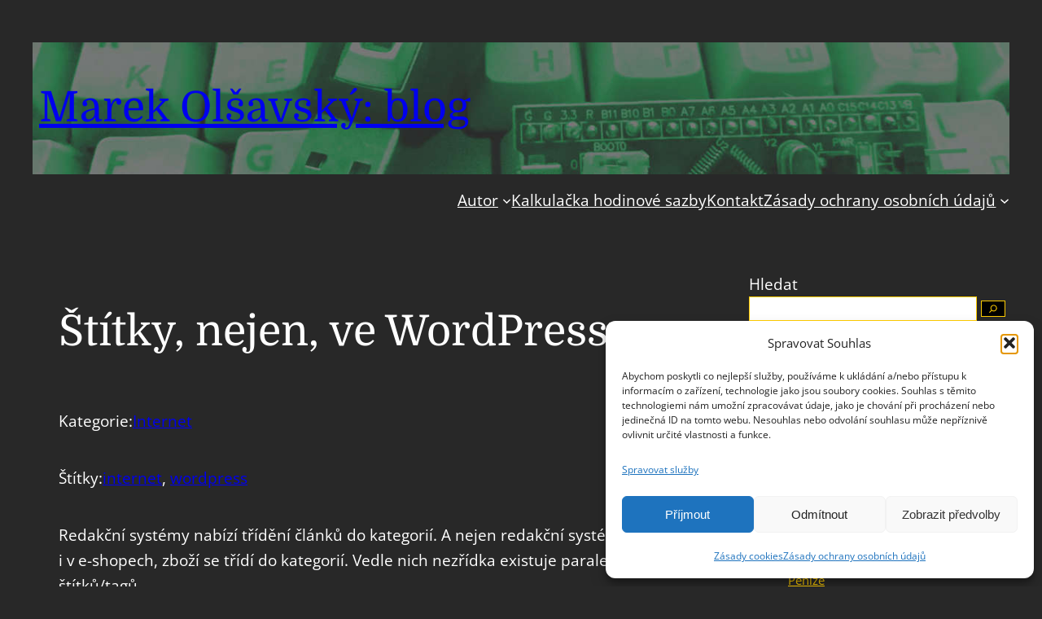

--- FILE ---
content_type: text/html; charset=utf-8
request_url: https://www.google.com/recaptcha/api2/aframe
body_size: 265
content:
<!DOCTYPE HTML><html><head><meta http-equiv="content-type" content="text/html; charset=UTF-8"></head><body><script nonce="7Ai79imEeBXgaCm44lfQvQ">/** Anti-fraud and anti-abuse applications only. See google.com/recaptcha */ try{var clients={'sodar':'https://pagead2.googlesyndication.com/pagead/sodar?'};window.addEventListener("message",function(a){try{if(a.source===window.parent){var b=JSON.parse(a.data);var c=clients[b['id']];if(c){var d=document.createElement('img');d.src=c+b['params']+'&rc='+(localStorage.getItem("rc::a")?sessionStorage.getItem("rc::b"):"");window.document.body.appendChild(d);sessionStorage.setItem("rc::e",parseInt(sessionStorage.getItem("rc::e")||0)+1);localStorage.setItem("rc::h",'1768679859487');}}}catch(b){}});window.parent.postMessage("_grecaptcha_ready", "*");}catch(b){}</script></body></html>